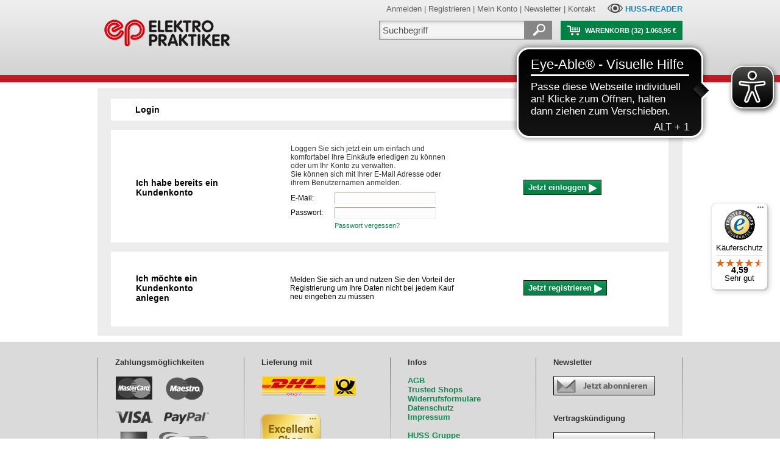

--- FILE ---
content_type: text/javascript
request_url: https://widgets.trustedshops.com/js/X5A13396D9131778B8C8FF0CE8ECF81A8.js
body_size: 1380
content:
((e,t)=>{const a={shopInfo:{tsId:"X5A13396D9131778B8C8FF0CE8ECF81A8",name:"www.huss-shop.de",url:"www.huss-shop.de",language:"de",targetMarket:"DEU",ratingVariant:"WIDGET",eTrustedIds:{accountId:"acc-9f27f13f-8dc2-4fa3-b3a4-c1290889d548",channelId:"chl-081d7eb2-7d4f-4938-97a9-b90897409a2d"},buyerProtection:{certificateType:"CLASSIC",certificateState:"PRODUCTION",mainProtectionCurrency:"EUR",classicProtectionAmount:100,maxProtectionDuration:30,plusProtectionAmount:2e4,basicProtectionAmount:100,firstCertified:"2018-10-04 00:00:00"},reviewSystem:{rating:{averageRating:4.59,averageRatingCount:139,overallRatingCount:1101,distribution:{oneStar:8,twoStars:2,threeStars:1,fourStars:17,fiveStars:111}},reviews:[{average:5,buyerStatement:"Unkomplizierte Bestellung und anschl. telef. Korrektur - super",rawChangeDate:"2026-01-23T10:58:49.000Z",changeDate:"23.1.2026",transactionDate:"16.1.2026"},{average:5,buyerStatement:"Wir haben schon sehr viel im Huss Verlag bestellt und sind immer sehr zufrieden.",rawChangeDate:"2026-01-21T10:16:52.000Z",changeDate:"21.1.2026",transactionDate:"14.1.2026"},{average:5,buyerStatement:"Schnelle Lieferung, Qualität gut.",rawChangeDate:"2026-01-18T16:31:57.000Z",changeDate:"18.1.2026",transactionDate:"11.1.2026"}]},features:["GUARANTEE_RECOG_CLASSIC_INTEGRATION","SHOP_CONSUMER_MEMBERSHIP","DISABLE_REVIEWREQUEST_SENDING","MARS_EVENTS","MARS_REVIEWS","MARS_PUBLIC_QUESTIONNAIRE","MARS_QUESTIONNAIRE"],consentManagementType:"OFF",urls:{profileUrl:"https://www.trustedshops.de/bewertung/info_X5A13396D9131778B8C8FF0CE8ECF81A8.html",profileUrlLegalSection:"https://www.trustedshops.de/bewertung/info_X5A13396D9131778B8C8FF0CE8ECF81A8.html#legal-info",reviewLegalUrl:"https://help.etrusted.com/hc/de/articles/23970864566162"},contractStartDate:"2018-08-16 00:00:00",shopkeeper:{name:"Huss-Verlag GmbH",street:"Joseph-Dollinger-Bogen 5",country:"DE",city:"München",zip:"80807"},displayVariant:"full",variant:"full",twoLetterCountryCode:"DE"},"process.env":{STAGE:"prod"},externalConfig:{trustbadgeScriptUrl:"https://widgets.trustedshops.com/assets/trustbadge.js",cdnDomain:"widgets.trustedshops.com"},elementIdSuffix:"-98e3dadd90eb493088abdc5597a70810",buildTimestamp:"2026-01-26T05:22:51.037Z",buildStage:"prod"},r=a=>{const{trustbadgeScriptUrl:r}=a.externalConfig;let n=t.querySelector(`script[src="${r}"]`);n&&t.body.removeChild(n),n=t.createElement("script"),n.src=r,n.charset="utf-8",n.setAttribute("data-type","trustbadge-business-logic"),n.onerror=()=>{throw new Error(`The Trustbadge script could not be loaded from ${r}. Have you maybe selected an invalid TSID?`)},n.onload=()=>{e.trustbadge?.load(a)},t.body.appendChild(n)};"complete"===t.readyState?r(a):e.addEventListener("load",(()=>{r(a)}))})(window,document);